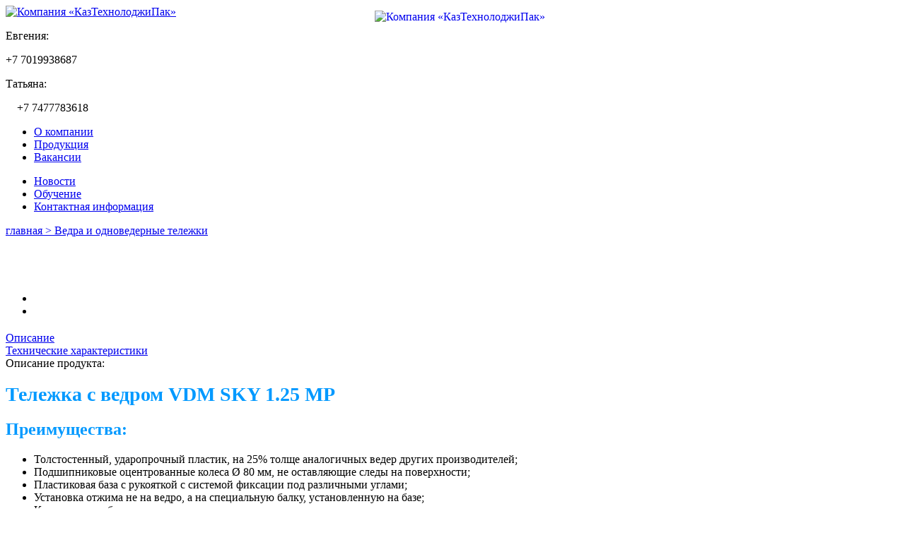

--- FILE ---
content_type: text/html; charset=utf-8
request_url: https://cleanfixktp.kz/content/sky-1-25-mp
body_size: 5116
content:
<!DOCTYPE html>
<html lang="en">
<head>
	<meta name="viewport" content="width=device-width, initial-scale=1, shrink-to-fit=no">
	<!-- Global site tag (gtag.js) - Google Analytics -->
	<script async src="https://www.googletagmanager.com/gtag/js?id=UA-109502471-1"></script>
	<script>
	  window.dataLayer = window.dataLayer || [];
	  function gtag(){dataLayer.push(arguments);}
	  gtag('js', new Date());

	  gtag('config', 'UA-109502471-1');
	</script>

    <meta charset="utf-8">
    <meta name="yandex-verification" content="ec79dd6afb97a28a" />
    <meta name="google-site-verification" content="z99LoPA3047wIeTOrqDakaYpMnYR7W7VQryxXUy4EFo" />
    <title>SKY 1. 25 MP | Компания «КазТехнолоджиПак»</title>
    
    <meta http-equiv="Content-Type" content="text/html; charset=utf-8" />
<link rel="shortcut icon" href="https://cleanfixktp.kz/misc/favicon.ico" type="image/vnd.microsoft.icon" />
<meta name="description" content="SKY 1. 25 MP" />
<meta name="keywords" content="Обучение клининг, Курс по клинингу, Оборудование для уборки, Пылесос для клининга, Ковровый экстрактор, Сетевая поломоечная машина, Роторная машина для пола, Клининг услуга уборка, Профессиональная химия для клининга, Санитарно гигиенический инвентарь, Моющее средство для клининга, Моющее средство для пищевой, Дезинфекция пищевого предприятия, Оборудование для автомойки цена, Шлифование полировка мрамора" />
<meta name="generator" content="Drupal 7 (https://www.drupal.org)" />
<link rel="canonical" href="https://cleanfixktp.kz/content/sky-1-25-mp" />
<link rel="shortlink" href="https://cleanfixktp.kz/node/163" />
    
    <style type="text/css" media="all">
@import url("https://cleanfixktp.kz/modules/system/system.base.css?qu25n4");
@import url("https://cleanfixktp.kz/modules/system/system.menus.css?qu25n4");
@import url("https://cleanfixktp.kz/modules/system/system.messages.css?qu25n4");
@import url("https://cleanfixktp.kz/modules/system/system.theme.css?qu25n4");
</style>
<style type="text/css" media="all">
@import url("https://cleanfixktp.kz/modules/field/theme/field.css?qu25n4");
@import url("https://cleanfixktp.kz/modules/node/node.css?qu25n4");
@import url("https://cleanfixktp.kz/modules/user/user.css?qu25n4");
@import url("https://cleanfixktp.kz/sites/all/modules/user_prune/css/user_prune.css?qu25n4");
@import url("https://cleanfixktp.kz/sites/all/modules/views/css/views.css?qu25n4");
@import url("https://cleanfixktp.kz/sites/all/modules/ckeditor/css/ckeditor.css?qu25n4");
</style>
<style type="text/css" media="all">
@import url("https://cleanfixktp.kz/sites/all/modules/ctools/css/ctools.css?qu25n4");
</style>
<style type="text/css" media="all">
@import url("https://cleanfixktp.kz/sites/all/themes/cleanfixktp/libs/reset.css?qu25n4");
@import url("https://cleanfixktp.kz/sites/all/themes/cleanfixktp/css/style.css?qu25n4");
@import url("https://cleanfixktp.kz/sites/all/themes/cleanfixktp/css/custom.css?qu25n4");
@import url("https://cleanfixktp.kz/sites/all/themes/cleanfixktp/css/media.css?qu25n4");
</style>
  <link rel="stylesheet" href="https://cdnjs.cloudflare.com/ajax/libs/fancybox/3.5.7/jquery.fancybox.min.css">

</head>
<body class="html not-front not-logged-in no-sidebars page-node page-node- page-node-163 node-type-product inner-page">
<div class="header">
    <div class="page-header">
        <div class="mobile-header">
            <div class="btn-menu-open">
                <span class="line1"></span>
                <span class="line2"></span>
                <span class="line3"></span>
            </div>
        </div>
        <div class="header-box">
            <div class="header-logo">
                <div class="header-logo1">
                    <a href="/" class="log1"><img src="/sites/all/themes/cleanfixktp/img/logo_kaztehnolodgi.png"
                                                                   alt="Компания «КазТехнолоджиПак»"
                                                                   class="logo_name"></a>
                </div>
                <div class="header-logo3">
                    <a href="/"><img src="https://cleanfixktp.kz/sites/default/files/150h150_kaztehnolodzhipak_logo_nov.png" class="logo" alt="Компания «КазТехнолоджиПак»"></a>
                </div>
                <div class="header-logo2">
                    <div class="header_adres_right block block-block">
        <p class="header_city">Евгения:</p>
        <p class="header_phone">+7 7019938687
</p>
</div>                    <div class="header_adres_left block block-block">
        <p class="header_city">          Татьяна:</p>
        <p class="header_phone">    +7 7477783618
</p>
</div>                </div>
                <div class="clear"></div>
            </div>
            <div class="header-mnu">
                <nav class="mnu_left block block-menu">
            <ul class="menu"><li class="first leaf"><a href="/content/o-kompanii-too-kaztehnolodzhipak" title="">О компании</a></li>
<li class="leaf"><a href="/kategoriya/oborudovaniya-dlya-uborki-cleanfix-proizvodstva-shveycariya" title="">Продукция</a></li>
<li class="last leaf"><a href="/content/trebuetsya-menedzher-po-prodazham" title="">Вакансии</a></li>
</ul></nav>                <nav class="mnu_right block block-menu">
            <ul class="menu"><li class="first leaf"><a href="/novosti" title="">Новости</a></li>
<li class="leaf"><a href="/content/obuchenie-kliningu-biznes-plan-tehnologiya-uborki" title="">Обучение</a></li>
<li class="last leaf"><a href="/content/kontakty" title="">Контактная информация</a></li>
</ul></nav>                <div class="clear"></div>
            </div>
        </div>
        <div class="slid">
    <div class="slider-item_1">
        <section class="top_banner_item">
            <div class="top_banner" >
                <div class="linkblock">
                    <div class="breadcrumbs">
                        <a href="/"> главная > </a>
                        <a href="/kategoriya/vedra-i-odnovedernye-telezhki">Ведра и одноведерные тележки</a>                     </div>
                    <div class="banner_title">
                        <h1>SKY 1. 25 MP</h1>
                    </div>
                    <a href="https://cleanfixktp.kz/content/zakazat-obratnyy-zvonok"> <div class="call">
                    </div></a>
                </div>
            </div>
        </section>
    </div>
</div>
<style>
    h1{
        font-size: 28px;
        font-weight: 900;
        width: 100%;
        color: #fff;
    }
</style>        </div>
</div>    <div class="content_txt">
        <div class="content_info">
            <div class="node node-product product-page">
        <span property="dc:title" content="SKY 1. 25 MP" class="rdf-meta element-hidden"></span>        <div>
                                            <div class="product-page__thumbnail">
                            <div class="slider_block">
                                <div class="img_block">
                                    <ul id="slider2">
                                        <li>
                                                <a data-fancybox="gallery" href="https://cleanfixktp.kz/sites/default/files/product/thumbnails/file_1349154900_256175101.jpg" title=""><img src="https://cleanfixktp.kz/sites/default/files/product/thumbnails/file_1349154900_256175101.jpg" alt=""></a>
                                        

                                        </li>
                                                                                        <li><a data-fancybox="gallery" href="https://cleanfixktp.kz/sites/default/files/product/additional-images/file_1349154927_943332663.jpg" title=""><img src="https://cleanfixktp.kz/sites/default/files/product/additional-images/file_1349154927_943332663.jpg" alt=""></a></li>
                                                                                </ul>
                                </div>
                            </div>

                        </div>
                      
        </div>          
    <div class="info" style="margin-top: 20px;">
        
        <div class="tab-wrapper">
            <div class="tab-header">
                <div class="tab-title active">
                    <a href="#product-tab-1">Описание</a>
                </div>
                                    <div class="tab-title">
                        <a href="#product-tab-2">Технические характеристики</a>
                    </div>
                
                
                
            </div>
            <div class="tab-body">
                <div class="tab-item active" id="product-tab-1">


                    <div class="product-page__description">
                                                Описание продукта:
                        <div class="field field-name-body field-type-text-with-summary field-label-hidden"><div class="field-items"><div class="field-item even" property="content:encoded"><h1>
	<span style="color:#0099ff;">Тележка с ведром VDM SKY 1.25 MP</span></h1>
<h2>
	<span style="color:#0099ff;">Преимущества: </span></h2>
<ul><li>
		Толстостенный, ударопрочный пластик, на 25% толще аналогичных ведер других производителей;</li>
<li>
		Подшипниковые оцентрованные колеса Ø 80 мм, не оставляющие следы на поверхности;</li>
<li>
		Пластиковая база с рукояткой с системой фиксации под различными углами;</li>
<li>
		Установка отжима не на ведро, а на специальную балку, установленную на базе;</li>
<li>
		Компактные габаритные размеры;</li>
<li>
		Возможность установки дополнительного ведра;</li>
<li>
		Легкость снятия ведра для слива жидкости.</li>
</ul><h1>
	<span style="color:#0099ff;">Стандартная комплектация:</span></h1>
<p>
	Пластикова база. - 1 шт.</p>
<p>
	Рукоятка с механизмом фиксации. - 1 шт.</p>
<p>
	Ведро пластиковое с ручкой 25 л. - 1 шт.</p>
<p>
	Отжим 4100 P для веревочных мопов "Кентукки" - 1 шт.</p>
<p>
	Колеса Ø 80 мм. - 4 шт.</p>
</div></div></div>                    </div>
                    <div class="clear"></div>
                </div>

                                    <div class="tab-item" id="product-tab-2">
                        <table border="1" cellpadding="0" cellspacing="0" style="width: 100%;" width="100%">
	<tbody>
		<tr>
			<th class="attributes_name">
				Емкость для воды, л:</th>
			<td class="attributes_value">
				25</td>
		</tr>
		<tr>
			<th class="attributes_name">
				Размер колес, мм:</th>
			<td class="attributes_value">
				80</td>
		</tr>
		<tr>
			<th class="attributes_name">
				Размеры (Д x Ш x В), см:</th>
			<td class="attributes_value">
				55 / 46 / 88</td>
		</tr>
		<tr>
			<th class="attributes_name">
				Опорные колеса, шт:</th>
			<td class="attributes_value">
				4</td>
		</tr>
		<tr>
			<th class="attributes_name">
				Вес, кг:</th>
			<td class="attributes_value">
				8,7</td>
		</tr>
		<tr>
			<th class="attributes_name">
				Объем, куб.м:</th>
			<td class="attributes_value">
				0,125</td>
		</tr>
	</tbody>
</table>                    </div>
                
                
                            </div>
        </div>
    </div>
</div>        </div>
        <div class="content_news">
                            <h4>Новости</h4>
                                    <div class="news_item">
                        <time class="date">27 сентября 2024, пятница                        </time>
                        <p>Средство для чистки душа Milizid</p>
                        <a href="/content/sredstvo-dlya-chistki-dusha-milizid">подробнее</a>
                    </div>
                                    <div class="news_item">
                        <time class="date">09 октября 2023, понедельник                        </time>
                        <p>Уход за мрамором и средства</p>
                        <a href="/content/uhod-za-mramorom-i-sredstva">подробнее</a>
                    </div>
                                    <div class="news_item">
                        <time class="date">19 декабря 2022, понедельник                        </time>
                        <p>С 10 по 12 января 2023 года занятия по клинингу в КазтехнолоджиПак</p>
                        <a href="/content/s-10-po-12-yanvarya-2023-goda-zanyatiya-po-kliningu-v-kaztehnolodzhipak">подробнее</a>
                    </div>
                                    </div>
        <div class="content_partner block block-block">
        <h4>Партнеры</h4>
        <ul><li><strong>Компания Гринлаб (Россия)</strong></li>
<li><strong>СLEANFIX AG (Швейцария)</strong></li>
<li><strong>DR. SCHNELL CHEMIE (Германия)</strong></li>
<li><strong>VDM (Италия)</strong></li>
<li><strong>PRAMOL - Chemie AG (Швейцария)</strong></li>
<li><strong>GRANWAX (Великобритания)</strong></li>
<li><strong>ETTORE (США)</strong></li>
<li><strong>CONTICO (Великобритания)</strong></li>
<li><strong>ABRASIVOS AGUILA (Испания)</strong></li>
<li><strong>DELFIN (Италия)</strong></li>
</ul></div>        <div class="clear"></div>
    </div>
    <div class="content_txt_more">
        <div class="content_info_more"></div>
        <div class="content_news_more"><a href="/novosti/">все новости</a></div>
        <div class="content_partner_more"><a href="/content/partnery">все
                партнеры</a></div>
        <div class="clear"></div>
    </div>
<div class="fotter">
    <div class="fotter_content">
        <h4>Наши контакты</h4>
        <div class="fotter_content_adress block block-block">
            <p>г. Алматы, пр. Райымбека, 237 А.</p>
<p> </p>
<p> </p>
</div>        <div class="fotter_content_email block block-block">
            <p>e-mail: <a href="mailto:ktp-kz@mail.ru">ktp-kz@mail.ru</a>, <a href="mailto:info@cleanfixktp.kz">info@cleanfixktp.kz</a></p>
<p>e-mail: <a href="mailto:ktp-astana@mail.ru">ktp-astana@mail.ru</a></p>

</div>        <div class="fotter_content_phone block block-block">
            <p>тел.:  +7 7019938687 Евгения</p>
<p>тел :  +7 7477786318 Татьяна</p>

</div>        <div class="clear"></div>
    </div>
</div>
<div class="end">
    <div class="content_end">
        <div class="content_copy"> Мы в соц сетях: <a href="https://www.instagram.com/kaztechnolodgypak/" target="_blank"><img alt="" src="/sites/default/files/bez_imeni-13.png" style="width: 25px; height: 24px;"></a> &nbsp; <a href="https://www.facebook.com/kaztehnolodgi/" target="_blank"><img alt="" src="/sites/default/files/fb.png" style="width: 24px; height: 24px;"></a>  &nbsp; <a href="https://vk.com/kaztehnolodgipak" target="_blank"><img alt="" src="/sites/default/files/vk.png" style="width: 24px; height: 24px;"></a>&nbsp; &nbsp; &nbsp; &nbsp; &nbsp; &nbsp;  &copy;2000—2020 « <a href="/">КазТехнолоджиПак</a> » | <a href="https://cleanfixktp.kz/sitemaphtml">Карта сайта</a>
        </div>
        <div class="content_web"> <a href="https://go-web.kz/" target="_blank">Разработка сайта</a> - компания Go-WEB
        </div>
    </div>
</div><script type="text/javascript" src="https://cleanfixktp.kz/misc/jquery.js?v=1.4.4"></script>
<script type="text/javascript" src="https://cleanfixktp.kz/misc/jquery-extend-3.4.0.js?v=1.4.4"></script>
<script type="text/javascript" src="https://cleanfixktp.kz/misc/jquery-html-prefilter-3.5.0-backport.js?v=1.4.4"></script>
<script type="text/javascript" src="https://cleanfixktp.kz/misc/jquery.once.js?v=1.2"></script>
<script type="text/javascript" src="https://cleanfixktp.kz/misc/drupal.js?qu25n4"></script>
<script type="text/javascript" src="https://cleanfixktp.kz/sites/default/files/languages/ru_EXlcw8P7CHCdj9Gnsvs6XbmtxGbeebqFWgGZvHhONuM.js?qu25n4"></script>
<script type="text/javascript" src="https://cleanfixktp.kz/sites/all/themes/cleanfixktp/libs/jquery-3.1.0.min.js?qu25n4"></script>
<script type="text/javascript" src="https://cleanfixktp.kz/sites/all/themes/cleanfixktp/js/common.js?qu25n4"></script>
<script type="text/javascript" src="https://cleanfixktp.kz/sites/all/themes/cleanfixktp/libs/html5shiv.min.js?qu25n4"></script>
<script type="text/javascript" src="https://cleanfixktp.kz/sites/all/themes/cleanfixktp/libs/jquery.bxslider.min.js?qu25n4"></script>
<script type="text/javascript" src="https://cleanfixktp.kz/sites/all/themes/cleanfixktp/js/custom.js?qu25n4"></script>
<script type="text/javascript">
<!--//--><![CDATA[//><!--
jQuery.extend(Drupal.settings, {"basePath":"\/","pathPrefix":"","ajaxPageState":{"theme":"cleanfixktp","theme_token":"WeBhXMtP00J-WKZLni5GxX08NqMAc8m6J8Nhag-2f7I","js":{"misc\/jquery.js":1,"misc\/jquery-extend-3.4.0.js":1,"misc\/jquery-html-prefilter-3.5.0-backport.js":1,"misc\/jquery.once.js":1,"misc\/drupal.js":1,"public:\/\/languages\/ru_EXlcw8P7CHCdj9Gnsvs6XbmtxGbeebqFWgGZvHhONuM.js":1,"sites\/all\/themes\/cleanfixktp\/libs\/jquery-3.1.0.min.js":1,"sites\/all\/themes\/cleanfixktp\/js\/common.js":1,"sites\/all\/themes\/cleanfixktp\/libs\/html5shiv.min.js":1,"sites\/all\/themes\/cleanfixktp\/libs\/jquery.bxslider.min.js":1,"sites\/all\/themes\/cleanfixktp\/js\/custom.js":1},"css":{"modules\/system\/system.base.css":1,"modules\/system\/system.menus.css":1,"modules\/system\/system.messages.css":1,"modules\/system\/system.theme.css":1,"modules\/field\/theme\/field.css":1,"modules\/node\/node.css":1,"modules\/user\/user.css":1,"sites\/all\/modules\/user_prune\/css\/user_prune.css":1,"sites\/all\/modules\/views\/css\/views.css":1,"sites\/all\/modules\/ckeditor\/css\/ckeditor.css":1,"sites\/all\/modules\/ctools\/css\/ctools.css":1,"sites\/all\/themes\/cleanfixktp\/libs\/reset.css":1,"sites\/all\/themes\/cleanfixktp\/css\/style.css":1,"sites\/all\/themes\/cleanfixktp\/css\/custom.css":1,"sites\/all\/themes\/cleanfixktp\/css\/media.css":1}}});
//--><!]]>
</script>
<script type="text/javascript" src="https://cdnjs.cloudflare.com/ajax/libs/fancybox/3.5.7/jquery.fancybox.min.js"></script>    
<script src="https://code.jivosite.com/widget/0QSvFN65pZ" async></script>
<!-- Yandex.Metrika counter -->
<script type="text/javascript" >
   (function(m,e,t,r,i,k,a){m[i]=m[i]||function(){(m[i].a=m[i].a||[]).push(arguments)};
   m[i].l=1*new Date();k=e.createElement(t),a=e.getElementsByTagName(t)[0],k.async=1,k.src=r,a.parentNode.insertBefore(k,a)})
   (window, document, "script", "https://mc.yandex.ru/metrika/tag.js", "ym");
   ym(66253576, "init", {
        clickmap:true,
        trackLinks:true,
        accurateTrackBounce:true
   });
</script>
<noscript><div><img src="https://mc.yandex.ru/watch/66253576" style="position:absolute; left:-9999px;" alt="" /></div></noscript>
<!-- /Yandex.Metrika counter -->
<style type="text/css">
.logo {
    position: absolute;
    left: 50%;
	margin-left: -110px;
    top: 15px;
}	
</style>
</body>
</html>